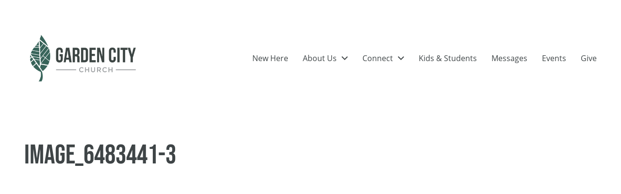

--- FILE ---
content_type: text/html; charset=UTF-8
request_url: https://gardencityakron.com/messages/whole-part-i-october-3-2021/image_6483441-3/
body_size: 8907
content:
<!DOCTYPE html>

<html class="no-js" lang="en-US">

	<head>

		<meta http-equiv="content-type" content="text/html" charset="UTF-8" />
		<meta name="viewport" content="width=device-width, initial-scale=1.0" >

		<link rel="profile" href="https://gmpg.org/xfn/11">

		<meta name='robots' content='index, follow, max-image-preview:large, max-snippet:-1, max-video-preview:-1' />
	<style>img:is([sizes="auto" i], [sizes^="auto," i]) { contain-intrinsic-size: 3000px 1500px }</style>
	
	<!-- This site is optimized with the Yoast SEO plugin v25.2 - https://yoast.com/wordpress/plugins/seo/ -->
	<title>image_6483441-3 | CCC HSQ</title>
	<link rel="canonical" href="https://gardencityakron.com/messages/whole-part-i-october-3-2021/image_6483441-3/" />
	<meta property="og:locale" content="en_US" />
	<meta property="og:type" content="article" />
	<meta property="og:title" content="image_6483441-3 | CCC HSQ" />
	<meta property="og:url" content="https://gardencityakron.com/messages/whole-part-i-october-3-2021/image_6483441-3/" />
	<meta property="og:site_name" content="Garden City Akron" />
	<meta property="article:publisher" content="https://www.facebook.com/gardencityakron/" />
	<meta property="og:image" content="https://gardencityakron.com/messages/whole-part-i-october-3-2021/image_6483441-3" />
	<meta property="og:image:width" content="1920" />
	<meta property="og:image:height" content="1080" />
	<meta property="og:image:type" content="image/jpeg" />
	<meta name="twitter:card" content="summary_large_image" />
	<script type="application/ld+json" class="yoast-schema-graph">{"@context":"https://schema.org","@graph":[{"@type":"WebPage","@id":"https://gardencityakron.com/messages/whole-part-i-october-3-2021/image_6483441-3/","url":"https://gardencityakron.com/messages/whole-part-i-october-3-2021/image_6483441-3/","name":"image_6483441-3 | CCC HSQ","isPartOf":{"@id":"https://gardencityakron.com/#website"},"primaryImageOfPage":{"@id":"https://gardencityakron.com/messages/whole-part-i-october-3-2021/image_6483441-3/#primaryimage"},"image":{"@id":"https://gardencityakron.com/messages/whole-part-i-october-3-2021/image_6483441-3/#primaryimage"},"thumbnailUrl":"https://gardencityakron.com/wp-content/uploads/2021/10/image_6483441-3.jpg","datePublished":"2021-10-03T13:50:16+00:00","breadcrumb":{"@id":"https://gardencityakron.com/messages/whole-part-i-october-3-2021/image_6483441-3/#breadcrumb"},"inLanguage":"en-US","potentialAction":[{"@type":"ReadAction","target":["https://gardencityakron.com/messages/whole-part-i-october-3-2021/image_6483441-3/"]}]},{"@type":"ImageObject","inLanguage":"en-US","@id":"https://gardencityakron.com/messages/whole-part-i-october-3-2021/image_6483441-3/#primaryimage","url":"https://gardencityakron.com/wp-content/uploads/2021/10/image_6483441-3.jpg","contentUrl":"https://gardencityakron.com/wp-content/uploads/2021/10/image_6483441-3.jpg","width":1920,"height":1080},{"@type":"BreadcrumbList","@id":"https://gardencityakron.com/messages/whole-part-i-october-3-2021/image_6483441-3/#breadcrumb","itemListElement":[{"@type":"ListItem","position":1,"name":"Home","item":"https://gardencityakron.com/"},{"@type":"ListItem","position":2,"name":"Whole, Part I (October 3, 2021)","item":"https://gardencityakron.com/messages/whole-part-i-october-3-2021/"},{"@type":"ListItem","position":3,"name":"image_6483441-3"}]},{"@type":"WebSite","@id":"https://gardencityakron.com/#website","url":"https://gardencityakron.com/","name":"Garden City Akron","description":"","publisher":{"@id":"https://gardencityakron.com/#organization"},"potentialAction":[{"@type":"SearchAction","target":{"@type":"EntryPoint","urlTemplate":"https://gardencityakron.com/?s={search_term_string}"},"query-input":{"@type":"PropertyValueSpecification","valueRequired":true,"valueName":"search_term_string"}}],"inLanguage":"en-US"},{"@type":"Organization","@id":"https://gardencityakron.com/#organization","name":"Garden City Akron","url":"https://gardencityakron.com/","logo":{"@type":"ImageObject","inLanguage":"en-US","@id":"https://gardencityakron.com/#/schema/logo/image/","url":"https://gardencityakron.com/wp-content/uploads/2020/01/GardenCityLogo_web.jpg","contentUrl":"https://gardencityakron.com/wp-content/uploads/2020/01/GardenCityLogo_web.jpg","width":378,"height":234,"caption":"Garden City Akron"},"image":{"@id":"https://gardencityakron.com/#/schema/logo/image/"},"sameAs":["https://www.facebook.com/gardencityakron/","https://www.instagram.com/gardencityakron/"]}]}</script>
	<!-- / Yoast SEO plugin. -->


<link rel='dns-prefetch' href='//cdn.jsdelivr.net' />
<link href='//hb.wpmucdn.com' rel='preconnect' />
<link rel="alternate" type="application/rss+xml" title="Garden City Akron &raquo; Feed" href="https://gardencityakron.com/feed/" />
<link rel="alternate" type="application/rss+xml" title="Garden City Akron &raquo; Comments Feed" href="https://gardencityakron.com/comments/feed/" />
<link rel="alternate" type="application/rss+xml" title="Garden City Akron &raquo; image_6483441-3 Comments Feed" href="https://gardencityakron.com/messages/whole-part-i-october-3-2021/image_6483441-3/feed/" />
<script type="text/javascript">
/* <![CDATA[ */
window._wpemojiSettings = {"baseUrl":"https:\/\/s.w.org\/images\/core\/emoji\/16.0.1\/72x72\/","ext":".png","svgUrl":"https:\/\/s.w.org\/images\/core\/emoji\/16.0.1\/svg\/","svgExt":".svg","source":{"concatemoji":"https:\/\/gardencityakron.com\/wp-includes\/js\/wp-emoji-release.min.js?ver=6.8.3"}};
/*! This file is auto-generated */
!function(s,n){var o,i,e;function c(e){try{var t={supportTests:e,timestamp:(new Date).valueOf()};sessionStorage.setItem(o,JSON.stringify(t))}catch(e){}}function p(e,t,n){e.clearRect(0,0,e.canvas.width,e.canvas.height),e.fillText(t,0,0);var t=new Uint32Array(e.getImageData(0,0,e.canvas.width,e.canvas.height).data),a=(e.clearRect(0,0,e.canvas.width,e.canvas.height),e.fillText(n,0,0),new Uint32Array(e.getImageData(0,0,e.canvas.width,e.canvas.height).data));return t.every(function(e,t){return e===a[t]})}function u(e,t){e.clearRect(0,0,e.canvas.width,e.canvas.height),e.fillText(t,0,0);for(var n=e.getImageData(16,16,1,1),a=0;a<n.data.length;a++)if(0!==n.data[a])return!1;return!0}function f(e,t,n,a){switch(t){case"flag":return n(e,"\ud83c\udff3\ufe0f\u200d\u26a7\ufe0f","\ud83c\udff3\ufe0f\u200b\u26a7\ufe0f")?!1:!n(e,"\ud83c\udde8\ud83c\uddf6","\ud83c\udde8\u200b\ud83c\uddf6")&&!n(e,"\ud83c\udff4\udb40\udc67\udb40\udc62\udb40\udc65\udb40\udc6e\udb40\udc67\udb40\udc7f","\ud83c\udff4\u200b\udb40\udc67\u200b\udb40\udc62\u200b\udb40\udc65\u200b\udb40\udc6e\u200b\udb40\udc67\u200b\udb40\udc7f");case"emoji":return!a(e,"\ud83e\udedf")}return!1}function g(e,t,n,a){var r="undefined"!=typeof WorkerGlobalScope&&self instanceof WorkerGlobalScope?new OffscreenCanvas(300,150):s.createElement("canvas"),o=r.getContext("2d",{willReadFrequently:!0}),i=(o.textBaseline="top",o.font="600 32px Arial",{});return e.forEach(function(e){i[e]=t(o,e,n,a)}),i}function t(e){var t=s.createElement("script");t.src=e,t.defer=!0,s.head.appendChild(t)}"undefined"!=typeof Promise&&(o="wpEmojiSettingsSupports",i=["flag","emoji"],n.supports={everything:!0,everythingExceptFlag:!0},e=new Promise(function(e){s.addEventListener("DOMContentLoaded",e,{once:!0})}),new Promise(function(t){var n=function(){try{var e=JSON.parse(sessionStorage.getItem(o));if("object"==typeof e&&"number"==typeof e.timestamp&&(new Date).valueOf()<e.timestamp+604800&&"object"==typeof e.supportTests)return e.supportTests}catch(e){}return null}();if(!n){if("undefined"!=typeof Worker&&"undefined"!=typeof OffscreenCanvas&&"undefined"!=typeof URL&&URL.createObjectURL&&"undefined"!=typeof Blob)try{var e="postMessage("+g.toString()+"("+[JSON.stringify(i),f.toString(),p.toString(),u.toString()].join(",")+"));",a=new Blob([e],{type:"text/javascript"}),r=new Worker(URL.createObjectURL(a),{name:"wpTestEmojiSupports"});return void(r.onmessage=function(e){c(n=e.data),r.terminate(),t(n)})}catch(e){}c(n=g(i,f,p,u))}t(n)}).then(function(e){for(var t in e)n.supports[t]=e[t],n.supports.everything=n.supports.everything&&n.supports[t],"flag"!==t&&(n.supports.everythingExceptFlag=n.supports.everythingExceptFlag&&n.supports[t]);n.supports.everythingExceptFlag=n.supports.everythingExceptFlag&&!n.supports.flag,n.DOMReady=!1,n.readyCallback=function(){n.DOMReady=!0}}).then(function(){return e}).then(function(){var e;n.supports.everything||(n.readyCallback(),(e=n.source||{}).concatemoji?t(e.concatemoji):e.wpemoji&&e.twemoji&&(t(e.twemoji),t(e.wpemoji)))}))}((window,document),window._wpemojiSettings);
/* ]]> */
</script>
<style id='wp-emoji-styles-inline-css' type='text/css'>

	img.wp-smiley, img.emoji {
		display: inline !important;
		border: none !important;
		box-shadow: none !important;
		height: 1em !important;
		width: 1em !important;
		margin: 0 0.07em !important;
		vertical-align: -0.1em !important;
		background: none !important;
		padding: 0 !important;
	}
</style>
<link rel='stylesheet' id='wp-block-library-css' href='https://gardencityakron.com/wp-includes/css/dist/block-library/style.min.css?ver=6.8.3' type='text/css' media='all' />
<style id='classic-theme-styles-inline-css' type='text/css'>
/*! This file is auto-generated */
.wp-block-button__link{color:#fff;background-color:#32373c;border-radius:9999px;box-shadow:none;text-decoration:none;padding:calc(.667em + 2px) calc(1.333em + 2px);font-size:1.125em}.wp-block-file__button{background:#32373c;color:#fff;text-decoration:none}
</style>
<style id='filebird-block-filebird-gallery-style-inline-css' type='text/css'>
ul.filebird-block-filebird-gallery{margin:auto!important;padding:0!important;width:100%}ul.filebird-block-filebird-gallery.layout-grid{display:grid;grid-gap:20px;align-items:stretch;grid-template-columns:repeat(var(--columns),1fr);justify-items:stretch}ul.filebird-block-filebird-gallery.layout-grid li img{border:1px solid #ccc;box-shadow:2px 2px 6px 0 rgba(0,0,0,.3);height:100%;max-width:100%;-o-object-fit:cover;object-fit:cover;width:100%}ul.filebird-block-filebird-gallery.layout-masonry{-moz-column-count:var(--columns);-moz-column-gap:var(--space);column-gap:var(--space);-moz-column-width:var(--min-width);columns:var(--min-width) var(--columns);display:block;overflow:auto}ul.filebird-block-filebird-gallery.layout-masonry li{margin-bottom:var(--space)}ul.filebird-block-filebird-gallery li{list-style:none}ul.filebird-block-filebird-gallery li figure{height:100%;margin:0;padding:0;position:relative;width:100%}ul.filebird-block-filebird-gallery li figure figcaption{background:linear-gradient(0deg,rgba(0,0,0,.7),rgba(0,0,0,.3) 70%,transparent);bottom:0;box-sizing:border-box;color:#fff;font-size:.8em;margin:0;max-height:100%;overflow:auto;padding:3em .77em .7em;position:absolute;text-align:center;width:100%;z-index:2}ul.filebird-block-filebird-gallery li figure figcaption a{color:inherit}

</style>
<style id='global-styles-inline-css' type='text/css'>
:root{--wp--preset--aspect-ratio--square: 1;--wp--preset--aspect-ratio--4-3: 4/3;--wp--preset--aspect-ratio--3-4: 3/4;--wp--preset--aspect-ratio--3-2: 3/2;--wp--preset--aspect-ratio--2-3: 2/3;--wp--preset--aspect-ratio--16-9: 16/9;--wp--preset--aspect-ratio--9-16: 9/16;--wp--preset--color--black: #000;--wp--preset--color--cyan-bluish-gray: #abb8c3;--wp--preset--color--white: #fff;--wp--preset--color--pale-pink: #f78da7;--wp--preset--color--vivid-red: #cf2e2e;--wp--preset--color--luminous-vivid-orange: #ff6900;--wp--preset--color--luminous-vivid-amber: #fcb900;--wp--preset--color--light-green-cyan: #7bdcb5;--wp--preset--color--vivid-green-cyan: #00d084;--wp--preset--color--pale-cyan-blue: #8ed1fc;--wp--preset--color--vivid-cyan-blue: #0693e3;--wp--preset--color--vivid-purple: #9b51e0;--wp--preset--color--gca-green: #446A5F;--wp--preset--color--gca-teal: #508795;--wp--preset--color--gca-mint: #92ACA9;--wp--preset--color--gca-sky: #ABC8D7;--wp--preset--color--gca-clay: #EBEBEB;--wp--preset--color--gca-grey: #9EA2AC;--wp--preset--color--gca-dark-grey: #3F4547;--wp--preset--gradient--vivid-cyan-blue-to-vivid-purple: linear-gradient(135deg,rgba(6,147,227,1) 0%,rgb(155,81,224) 100%);--wp--preset--gradient--light-green-cyan-to-vivid-green-cyan: linear-gradient(135deg,rgb(122,220,180) 0%,rgb(0,208,130) 100%);--wp--preset--gradient--luminous-vivid-amber-to-luminous-vivid-orange: linear-gradient(135deg,rgba(252,185,0,1) 0%,rgba(255,105,0,1) 100%);--wp--preset--gradient--luminous-vivid-orange-to-vivid-red: linear-gradient(135deg,rgba(255,105,0,1) 0%,rgb(207,46,46) 100%);--wp--preset--gradient--very-light-gray-to-cyan-bluish-gray: linear-gradient(135deg,rgb(238,238,238) 0%,rgb(169,184,195) 100%);--wp--preset--gradient--cool-to-warm-spectrum: linear-gradient(135deg,rgb(74,234,220) 0%,rgb(151,120,209) 20%,rgb(207,42,186) 40%,rgb(238,44,130) 60%,rgb(251,105,98) 80%,rgb(254,248,76) 100%);--wp--preset--gradient--blush-light-purple: linear-gradient(135deg,rgb(255,206,236) 0%,rgb(152,150,240) 100%);--wp--preset--gradient--blush-bordeaux: linear-gradient(135deg,rgb(254,205,165) 0%,rgb(254,45,45) 50%,rgb(107,0,62) 100%);--wp--preset--gradient--luminous-dusk: linear-gradient(135deg,rgb(255,203,112) 0%,rgb(199,81,192) 50%,rgb(65,88,208) 100%);--wp--preset--gradient--pale-ocean: linear-gradient(135deg,rgb(255,245,203) 0%,rgb(182,227,212) 50%,rgb(51,167,181) 100%);--wp--preset--gradient--electric-grass: linear-gradient(135deg,rgb(202,248,128) 0%,rgb(113,206,126) 100%);--wp--preset--gradient--midnight: linear-gradient(135deg,rgb(2,3,129) 0%,rgb(40,116,252) 100%);--wp--preset--font-size--small: 13px;--wp--preset--font-size--medium: 20px;--wp--preset--font-size--large: 36px;--wp--preset--font-size--x-large: 42px;--wp--preset--spacing--20: 0.44rem;--wp--preset--spacing--30: 0.67rem;--wp--preset--spacing--40: 1rem;--wp--preset--spacing--50: 1.5rem;--wp--preset--spacing--60: 2.25rem;--wp--preset--spacing--70: 3.38rem;--wp--preset--spacing--80: 5.06rem;--wp--preset--shadow--natural: 6px 6px 9px rgba(0, 0, 0, 0.2);--wp--preset--shadow--deep: 12px 12px 50px rgba(0, 0, 0, 0.4);--wp--preset--shadow--sharp: 6px 6px 0px rgba(0, 0, 0, 0.2);--wp--preset--shadow--outlined: 6px 6px 0px -3px rgba(255, 255, 255, 1), 6px 6px rgba(0, 0, 0, 1);--wp--preset--shadow--crisp: 6px 6px 0px rgba(0, 0, 0, 1);}:where(.is-layout-flex){gap: 0.5em;}:where(.is-layout-grid){gap: 0.5em;}body .is-layout-flex{display: flex;}.is-layout-flex{flex-wrap: wrap;align-items: center;}.is-layout-flex > :is(*, div){margin: 0;}body .is-layout-grid{display: grid;}.is-layout-grid > :is(*, div){margin: 0;}:where(.wp-block-columns.is-layout-flex){gap: 2em;}:where(.wp-block-columns.is-layout-grid){gap: 2em;}:where(.wp-block-post-template.is-layout-flex){gap: 1.25em;}:where(.wp-block-post-template.is-layout-grid){gap: 1.25em;}.has-black-color{color: var(--wp--preset--color--black) !important;}.has-cyan-bluish-gray-color{color: var(--wp--preset--color--cyan-bluish-gray) !important;}.has-white-color{color: var(--wp--preset--color--white) !important;}.has-pale-pink-color{color: var(--wp--preset--color--pale-pink) !important;}.has-vivid-red-color{color: var(--wp--preset--color--vivid-red) !important;}.has-luminous-vivid-orange-color{color: var(--wp--preset--color--luminous-vivid-orange) !important;}.has-luminous-vivid-amber-color{color: var(--wp--preset--color--luminous-vivid-amber) !important;}.has-light-green-cyan-color{color: var(--wp--preset--color--light-green-cyan) !important;}.has-vivid-green-cyan-color{color: var(--wp--preset--color--vivid-green-cyan) !important;}.has-pale-cyan-blue-color{color: var(--wp--preset--color--pale-cyan-blue) !important;}.has-vivid-cyan-blue-color{color: var(--wp--preset--color--vivid-cyan-blue) !important;}.has-vivid-purple-color{color: var(--wp--preset--color--vivid-purple) !important;}.has-black-background-color{background-color: var(--wp--preset--color--black) !important;}.has-cyan-bluish-gray-background-color{background-color: var(--wp--preset--color--cyan-bluish-gray) !important;}.has-white-background-color{background-color: var(--wp--preset--color--white) !important;}.has-pale-pink-background-color{background-color: var(--wp--preset--color--pale-pink) !important;}.has-vivid-red-background-color{background-color: var(--wp--preset--color--vivid-red) !important;}.has-luminous-vivid-orange-background-color{background-color: var(--wp--preset--color--luminous-vivid-orange) !important;}.has-luminous-vivid-amber-background-color{background-color: var(--wp--preset--color--luminous-vivid-amber) !important;}.has-light-green-cyan-background-color{background-color: var(--wp--preset--color--light-green-cyan) !important;}.has-vivid-green-cyan-background-color{background-color: var(--wp--preset--color--vivid-green-cyan) !important;}.has-pale-cyan-blue-background-color{background-color: var(--wp--preset--color--pale-cyan-blue) !important;}.has-vivid-cyan-blue-background-color{background-color: var(--wp--preset--color--vivid-cyan-blue) !important;}.has-vivid-purple-background-color{background-color: var(--wp--preset--color--vivid-purple) !important;}.has-black-border-color{border-color: var(--wp--preset--color--black) !important;}.has-cyan-bluish-gray-border-color{border-color: var(--wp--preset--color--cyan-bluish-gray) !important;}.has-white-border-color{border-color: var(--wp--preset--color--white) !important;}.has-pale-pink-border-color{border-color: var(--wp--preset--color--pale-pink) !important;}.has-vivid-red-border-color{border-color: var(--wp--preset--color--vivid-red) !important;}.has-luminous-vivid-orange-border-color{border-color: var(--wp--preset--color--luminous-vivid-orange) !important;}.has-luminous-vivid-amber-border-color{border-color: var(--wp--preset--color--luminous-vivid-amber) !important;}.has-light-green-cyan-border-color{border-color: var(--wp--preset--color--light-green-cyan) !important;}.has-vivid-green-cyan-border-color{border-color: var(--wp--preset--color--vivid-green-cyan) !important;}.has-pale-cyan-blue-border-color{border-color: var(--wp--preset--color--pale-cyan-blue) !important;}.has-vivid-cyan-blue-border-color{border-color: var(--wp--preset--color--vivid-cyan-blue) !important;}.has-vivid-purple-border-color{border-color: var(--wp--preset--color--vivid-purple) !important;}.has-vivid-cyan-blue-to-vivid-purple-gradient-background{background: var(--wp--preset--gradient--vivid-cyan-blue-to-vivid-purple) !important;}.has-light-green-cyan-to-vivid-green-cyan-gradient-background{background: var(--wp--preset--gradient--light-green-cyan-to-vivid-green-cyan) !important;}.has-luminous-vivid-amber-to-luminous-vivid-orange-gradient-background{background: var(--wp--preset--gradient--luminous-vivid-amber-to-luminous-vivid-orange) !important;}.has-luminous-vivid-orange-to-vivid-red-gradient-background{background: var(--wp--preset--gradient--luminous-vivid-orange-to-vivid-red) !important;}.has-very-light-gray-to-cyan-bluish-gray-gradient-background{background: var(--wp--preset--gradient--very-light-gray-to-cyan-bluish-gray) !important;}.has-cool-to-warm-spectrum-gradient-background{background: var(--wp--preset--gradient--cool-to-warm-spectrum) !important;}.has-blush-light-purple-gradient-background{background: var(--wp--preset--gradient--blush-light-purple) !important;}.has-blush-bordeaux-gradient-background{background: var(--wp--preset--gradient--blush-bordeaux) !important;}.has-luminous-dusk-gradient-background{background: var(--wp--preset--gradient--luminous-dusk) !important;}.has-pale-ocean-gradient-background{background: var(--wp--preset--gradient--pale-ocean) !important;}.has-electric-grass-gradient-background{background: var(--wp--preset--gradient--electric-grass) !important;}.has-midnight-gradient-background{background: var(--wp--preset--gradient--midnight) !important;}.has-small-font-size{font-size: var(--wp--preset--font-size--small) !important;}.has-medium-font-size{font-size: var(--wp--preset--font-size--medium) !important;}.has-large-font-size{font-size: var(--wp--preset--font-size--large) !important;}.has-x-large-font-size{font-size: var(--wp--preset--font-size--x-large) !important;}
:where(.wp-block-post-template.is-layout-flex){gap: 1.25em;}:where(.wp-block-post-template.is-layout-grid){gap: 1.25em;}
:where(.wp-block-columns.is-layout-flex){gap: 2em;}:where(.wp-block-columns.is-layout-grid){gap: 2em;}
:root :where(.wp-block-pullquote){font-size: 1.5em;line-height: 1.6;}
</style>
<link rel='stylesheet' id='chaplin-style-css' href='https://gardencityakron.com/wp-content/themes/chaplin/style.css?ver=6.8.3' type='text/css' media='all' />
<style id='chaplin-style-inline-css' type='text/css'>
:root{--headings-weight:400}h1,h2,h3,h4,h5,h6,.faux-heading,.fw-headings{font-weight:400}
</style>
<link rel='stylesheet' id='flexbox-grid-css' href='https://gardencityakron.com/wp-content/themes/gcakron/css/tkd-flexboxgrid.css?ver=6.8.3' type='text/css' media='all' />
<link rel='stylesheet' id='fontawesome-css' href='https://gardencityakron.com/wp-content/themes/gcakron/css/fontawesome/all.min.css?ver=6.8.3' type='text/css' media='all' />
<link rel='stylesheet' id='slick-css-css' href='https://gardencityakron.com/wp-content/themes/gcakron/js/slick/slick.css?ver=1.8.1' type='text/css' media='all' />
<link rel='stylesheet' id='gcakron-style-css' href='https://gardencityakron.com/wp-content/themes/gcakron/style.css?ver=0.1.2' type='text/css' media='all' />
<link rel='stylesheet' id='chaplin-print-styles-css' href='https://gardencityakron.com/wp-content/themes/chaplin/assets/css/print.css?ver=2.6.8' type='text/css' media='print' />
<script type="text/javascript" src="https://gardencityakron.com/wp-includes/js/jquery/jquery.min.js?ver=3.7.1" id="jquery-core-js"></script>
<script type="text/javascript" src="https://gardencityakron.com/wp-includes/js/jquery/jquery-migrate.min.js?ver=3.4.1" id="jquery-migrate-js"></script>
<script type="text/javascript" src="https://gardencityakron.com/wp-content/themes/gcakron/js/slick/slick.min.js?ver=1.8.1" id="slick-js-js"></script>
<script type="text/javascript" src="https://gardencityakron.com/wp-content/themes/gcakron/js/micromodal.min.js?ver=0.4.2" id="modal-js-js"></script>
<script type="text/javascript" src="https://gardencityakron.com/wp-content/themes/gcakron/js/site.js?ver=1.0.1" id="site-js-js"></script>
<script type="text/javascript" src="https://gardencityakron.com/wp-includes/js/imagesloaded.min.js?ver=5.0.0" id="imagesloaded-js"></script>
<script type="text/javascript" src="https://gardencityakron.com/wp-content/themes/chaplin/assets/js/modernizr-touchevents.min.js?ver=3.6.0" id="chaplin-modernizr-js"></script>
<script type="text/javascript" id="chaplin-construct-js-extra">
/* <![CDATA[ */
var chaplin_ajax_load_more = {"ajaxurl":"https:\/\/gardencityakron.com\/wp-admin\/admin-ajax.php"};
/* ]]> */
</script>
<script type="text/javascript" src="https://gardencityakron.com/wp-content/themes/chaplin/assets/js/construct.js?ver=2.6.8" id="chaplin-construct-js"></script>
<link rel="https://api.w.org/" href="https://gardencityakron.com/wp-json/" /><link rel="alternate" title="JSON" type="application/json" href="https://gardencityakron.com/wp-json/wp/v2/media/13054" /><link rel="EditURI" type="application/rsd+xml" title="RSD" href="https://gardencityakron.com/xmlrpc.php?rsd" />
<meta name="generator" content="WordPress 6.8.3" />
<meta name="generator" content="Seriously Simple Podcasting 3.10.3" />
<link rel='shortlink' href='https://gardencityakron.com/?p=13054' />
<link rel="alternate" title="oEmbed (JSON)" type="application/json+oembed" href="https://gardencityakron.com/wp-json/oembed/1.0/embed?url=https%3A%2F%2Fgardencityakron.com%2Fmessages%2Fwhole-part-i-october-3-2021%2Fimage_6483441-3%2F" />
<link rel="alternate" title="oEmbed (XML)" type="text/xml+oembed" href="https://gardencityakron.com/wp-json/oembed/1.0/embed?url=https%3A%2F%2Fgardencityakron.com%2Fmessages%2Fwhole-part-i-october-3-2021%2Fimage_6483441-3%2F&#038;format=xml" />

<link rel="alternate" type="application/rss+xml" title="Podcast RSS feed" href="https://gardencityakron.com/feed/podcast" />

		<script>document.documentElement.className = document.documentElement.className.replace( 'no-js', 'js' );</script>
		<style type="text/css">.broken_link, a.broken_link {
	text-decoration: line-through;
}</style><link rel="icon" href="https://gardencityakron.com/wp-content/uploads/2020/02/cropped-GClogo_mark_color_web1-32x32.png" sizes="32x32" />
<link rel="icon" href="https://gardencityakron.com/wp-content/uploads/2020/02/cropped-GClogo_mark_color_web1-192x192.png" sizes="192x192" />
<link rel="apple-touch-icon" href="https://gardencityakron.com/wp-content/uploads/2020/02/cropped-GClogo_mark_color_web1-180x180.png" />
<meta name="msapplication-TileImage" content="https://gardencityakron.com/wp-content/uploads/2020/02/cropped-GClogo_mark_color_web1-270x270.png" />

	</head>

	<body data-rsssl=1 class="attachment wp-singular attachment-template-default single single-attachment postid-13054 attachmentid-13054 attachment-jpeg wp-custom-logo wp-theme-chaplin wp-child-theme-gcakron pagination-type-button has-sticky-header disable-search-modal disable-menu-modal-on-desktop has-overlay-logo missing-post-thumbnail has-no-pagination showing-comments">

		
		<a class="skip-link faux-button" href="#site-content">Skip to the content</a>

		
			<header id="site-header">

				<div class="header-inner stick-me">

					<div class="section-inner">

						<div class="header-titles">

															<div class="site-logo faux-heading">
		<a href="https://gardencityakron.com/" rel="home" class="custom-logo-link custom-logo">
			<img src="https://gardencityakron.com/wp-content/uploads/2020/02/GardenCityLogo_color_web1.png" width="1576" height="976"  />
		</a>

		<span class="screen-reader-text">Garden City Akron</span></div>
							
							
						</div><!-- .header-titles -->

						<div class="header-navigation-wrapper">

							<div class="main-menu-alt-container hide-js">

								<ul class="main-menu-alt dropdown-menu reset-list-style">
									<li id="menu-item-12237" class="menu-item menu-item-type-post_type menu-item-object-page menu-item-12237"><a href="https://gardencityakron.com/new-here/">New Here</a></li>
<li id="menu-item-12239" class="menu-item menu-item-type-custom menu-item-object-custom menu-item-has-children menu-item-12239"><div class="link-icon-wrapper fill-children-current-color"><a>About Us</a><svg class="svg-icon" aria-hidden="true" role="img" focusable="false" xmlns="http://www.w3.org/2000/svg" width="20" height="12" viewBox="0 0 20 12"><polygon fill="" fill-rule="evenodd" points="1319.899 365.778 1327.678 358 1329.799 360.121 1319.899 370.021 1310 360.121 1312.121 358" transform="translate(-1310 -358)" /></svg></div>
<ul class="sub-menu">
	<li id="menu-item-12234" class="menu-item menu-item-type-post_type menu-item-object-page menu-item-12234"><a href="https://gardencityakron.com/about/who-we-are/">Who We Are</a></li>
	<li id="menu-item-12660" class="menu-item menu-item-type-post_type menu-item-object-page menu-item-12660"><a href="https://gardencityakron.com/flourish/">How We Grow</a></li>
	<li id="menu-item-12233" class="menu-item menu-item-type-post_type menu-item-object-page menu-item-12233"><a href="https://gardencityakron.com/about/beliefs/">Beliefs</a></li>
	<li id="menu-item-12241" class="menu-item menu-item-type-custom menu-item-object-custom menu-item-12241"><a href="/about-us/staff">Staff &#038; Elders</a></li>
	<li id="menu-item-13538" class="menu-item menu-item-type-post_type menu-item-object-page menu-item-13538"><a href="https://gardencityakron.com/jobs-at-garden-city/">Jobs at Garden City</a></li>
</ul>
</li>
<li id="menu-item-12240" class="menu-item menu-item-type-custom menu-item-object-custom menu-item-has-children menu-item-12240"><div class="link-icon-wrapper fill-children-current-color"><a>Connect</a><svg class="svg-icon" aria-hidden="true" role="img" focusable="false" xmlns="http://www.w3.org/2000/svg" width="20" height="12" viewBox="0 0 20 12"><polygon fill="" fill-rule="evenodd" points="1319.899 365.778 1327.678 358 1329.799 360.121 1319.899 370.021 1310 360.121 1312.121 358" transform="translate(-1310 -358)" /></svg></div>
<ul class="sub-menu">
	<li id="menu-item-12238" class="menu-item menu-item-type-post_type menu-item-object-page menu-item-12238"><a href="https://gardencityakron.com/serve/">Serve</a></li>
	<li id="menu-item-11851" class="menu-item menu-item-type-custom menu-item-object-custom menu-item-11851"><a target="_blank" href="https://gardencityakron.churchcenter.com/groups/">Groups</a></li>
</ul>
</li>
<li id="menu-item-12236" class="menu-item menu-item-type-post_type menu-item-object-page menu-item-12236"><a href="https://gardencityakron.com/kids-students/">Kids &#038; Students</a></li>
<li id="menu-item-12242" class="menu-item menu-item-type-custom menu-item-object-custom menu-item-12242"><a href="/messages">Messages</a></li>
<li id="menu-item-417" class="menu-item menu-item-type-custom menu-item-object-custom menu-item-417"><a target="_blank" href="https://gardencityakron.churchcenter.com/calendar">Events</a></li>
<li id="menu-item-11847" class="menu-item menu-item-type-custom menu-item-object-custom menu-item-11847"><a target="_blank" href="https://gardencityakron.churchcenter.com/giving">Give</a></li>
								</ul><!-- .main-menu-alt -->

							</div><!-- .main-menu-alt-container -->

							<div class="header-toggles hide-no-js">

								
								<a href="#" class="toggle nav-toggle" data-toggle-target=".menu-modal" data-toggle-screen-lock="true" data-toggle-body-class="showing-menu-modal" aria-pressed="false" data-set-focus=".menu-modal">
									<div class="toggle-text">
										Menu									</div>
									<div class="bars">
										<div class="bar"></div>
										<div class="bar"></div>
										<div class="bar"></div>
									</div><!-- .bars -->
								</a><!-- .nav-toggle -->

							</div><!-- .header-toggles -->

						</div><!-- .header-navigation-wrapper -->

					</div><!-- .section-inner -->

				</div><!-- .header-inner -->

				
			</header><!-- #site-header -->

			<div class="menu-modal cover-modal" data-modal-target-string=".menu-modal" aria-expanded="false">

	<div class="menu-modal-inner modal-inner bg-body-background">

		<div class="menu-wrapper section-inner">

			<div class="menu-top">

				<div class="menu-modal-toggles header-toggles">

					<a href="#" class="toggle nav-toggle nav-untoggle" data-toggle-target=".menu-modal" data-toggle-screen-lock="true" data-toggle-body-class="showing-menu-modal" aria-pressed="false" data-set-focus="#site-header .nav-toggle" role="button"> 
						<div class="toggle-text">
							Close						</div>
						<div class="bars">
							<div class="bar"></div>
							<div class="bar"></div>
							<div class="bar"></div>
						</div><!-- .bars -->
					</a><!-- .nav-toggle -->

				</div><!-- .menu-modal-toggles -->

				
				<ul class="main-menu reset-list-style">
					<li class="menu-item menu-item-type-post_type menu-item-object-page menu-item-12237"><div class="ancestor-wrapper"><a href="https://gardencityakron.com/new-here/">New Here</a></div><!-- .ancestor-wrapper --></li>
<li class="menu-item menu-item-type-custom menu-item-object-custom menu-item-has-children menu-item-12239"><div class="ancestor-wrapper"><a>About Us</a><div class="sub-menu-toggle-wrapper"><a href="#" class="toggle sub-menu-toggle border-color-border fill-children-current-color" data-toggle-target=".menu-modal .menu-item-12239 &gt; .sub-menu" data-toggle-type="slidetoggle" data-toggle-duration="250"><span class="screen-reader-text">Show sub menu</span><svg class="svg-icon" aria-hidden="true" role="img" focusable="false" xmlns="http://www.w3.org/2000/svg" width="20" height="12" viewBox="0 0 20 12"><polygon fill="" fill-rule="evenodd" points="1319.899 365.778 1327.678 358 1329.799 360.121 1319.899 370.021 1310 360.121 1312.121 358" transform="translate(-1310 -358)" /></svg></a></div></div><!-- .ancestor-wrapper -->
<ul class="sub-menu">
	<li class="menu-item menu-item-type-post_type menu-item-object-page menu-item-12234"><div class="ancestor-wrapper"><a href="https://gardencityakron.com/about/who-we-are/">Who We Are</a></div><!-- .ancestor-wrapper --></li>
	<li class="menu-item menu-item-type-post_type menu-item-object-page menu-item-12660"><div class="ancestor-wrapper"><a href="https://gardencityakron.com/flourish/">How We Grow</a></div><!-- .ancestor-wrapper --></li>
	<li class="menu-item menu-item-type-post_type menu-item-object-page menu-item-12233"><div class="ancestor-wrapper"><a href="https://gardencityakron.com/about/beliefs/">Beliefs</a></div><!-- .ancestor-wrapper --></li>
	<li class="menu-item menu-item-type-custom menu-item-object-custom menu-item-12241"><div class="ancestor-wrapper"><a href="/about-us/staff">Staff &#038; Elders</a></div><!-- .ancestor-wrapper --></li>
	<li class="menu-item menu-item-type-post_type menu-item-object-page menu-item-13538"><div class="ancestor-wrapper"><a href="https://gardencityakron.com/jobs-at-garden-city/">Jobs at Garden City</a></div><!-- .ancestor-wrapper --></li>
</ul>
</li>
<li class="menu-item menu-item-type-custom menu-item-object-custom menu-item-has-children menu-item-12240"><div class="ancestor-wrapper"><a>Connect</a><div class="sub-menu-toggle-wrapper"><a href="#" class="toggle sub-menu-toggle border-color-border fill-children-current-color" data-toggle-target=".menu-modal .menu-item-12240 &gt; .sub-menu" data-toggle-type="slidetoggle" data-toggle-duration="250"><span class="screen-reader-text">Show sub menu</span><svg class="svg-icon" aria-hidden="true" role="img" focusable="false" xmlns="http://www.w3.org/2000/svg" width="20" height="12" viewBox="0 0 20 12"><polygon fill="" fill-rule="evenodd" points="1319.899 365.778 1327.678 358 1329.799 360.121 1319.899 370.021 1310 360.121 1312.121 358" transform="translate(-1310 -358)" /></svg></a></div></div><!-- .ancestor-wrapper -->
<ul class="sub-menu">
	<li class="menu-item menu-item-type-post_type menu-item-object-page menu-item-12238"><div class="ancestor-wrapper"><a href="https://gardencityakron.com/serve/">Serve</a></div><!-- .ancestor-wrapper --></li>
	<li class="menu-item menu-item-type-custom menu-item-object-custom menu-item-11851"><div class="ancestor-wrapper"><a target="_blank" href="https://gardencityakron.churchcenter.com/groups/">Groups</a></div><!-- .ancestor-wrapper --></li>
</ul>
</li>
<li class="menu-item menu-item-type-post_type menu-item-object-page menu-item-12236"><div class="ancestor-wrapper"><a href="https://gardencityakron.com/kids-students/">Kids &#038; Students</a></div><!-- .ancestor-wrapper --></li>
<li class="menu-item menu-item-type-custom menu-item-object-custom menu-item-12242"><div class="ancestor-wrapper"><a href="/messages">Messages</a></div><!-- .ancestor-wrapper --></li>
<li class="menu-item menu-item-type-custom menu-item-object-custom menu-item-417"><div class="ancestor-wrapper"><a target="_blank" href="https://gardencityakron.churchcenter.com/calendar">Events</a></div><!-- .ancestor-wrapper --></li>
<li class="menu-item menu-item-type-custom menu-item-object-custom menu-item-11847"><div class="ancestor-wrapper"><a target="_blank" href="https://gardencityakron.churchcenter.com/giving">Give</a></div><!-- .ancestor-wrapper --></li>
				</ul><!-- .main-menu -->

				
			</div><!-- .menu-top -->

			<div class="menu-bottom">

				
				<p class="menu-copyright">&copy; 2026 <a href="https://gardencityakron.com">Garden City Akron</a></p>

				
			</div><!-- .menu-bottom -->

		</div><!-- .menu-wrapper -->

	</div><!-- .menu-modal-inner -->

</div><!-- .menu-modal -->
		
<main id="site-content">

	<article class="section-inner post-13054 attachment type-attachment status-inherit hentry" id="post-13054">

	<header class="entry-header">

	<h1 class="entry-title">image_6483441-3</h1>
</header><!-- .entry-header -->

			<figure class="featured-media">

				<img src="https://gardencityakron.com/wp-content/themes/chaplin/assets/images/default-fallback-image.png" class="fallback-featured-image" />
			</figure><!-- .featured-media -->

		
	
	<div class="post-inner" id="post-inner">

		<div class="entry-content">

			<p class="attachment"><a href='https://gardencityakron.com/wp-content/uploads/2021/10/image_6483441-3.jpg'><img fetchpriority="high" decoding="async" width="300" height="169" src="https://gardencityakron.com/wp-content/uploads/2021/10/image_6483441-3-300x169.jpg" class="attachment-medium size-medium" alt="" srcset="https://gardencityakron.com/wp-content/uploads/2021/10/image_6483441-3-300x169.jpg 300w, https://gardencityakron.com/wp-content/uploads/2021/10/image_6483441-3-1024x576.jpg 1024w, https://gardencityakron.com/wp-content/uploads/2021/10/image_6483441-3-150x84.jpg 150w, https://gardencityakron.com/wp-content/uploads/2021/10/image_6483441-3-768x432.jpg 768w, https://gardencityakron.com/wp-content/uploads/2021/10/image_6483441-3-1536x864.jpg 1536w, https://gardencityakron.com/wp-content/uploads/2021/10/image_6483441-3-540x304.jpg 540w, https://gardencityakron.com/wp-content/uploads/2021/10/image_6483441-3-1080x608.jpg 1080w, https://gardencityakron.com/wp-content/uploads/2021/10/image_6483441-3.jpg 1920w" sizes="(max-width: 300px) 100vw, 300px" /></a></p>

		</div><!-- .entry-content -->

		
	<nav class="navigation post-navigation" aria-label="Posts">
		<h2 class="screen-reader-text">Post navigation</h2>
		<div class="nav-links"><div class="nav-previous"><a href="https://gardencityakron.com/messages/whole-part-i-october-3-2021/" rel="prev"><span class="arrow" aria-hidden="true">&larr;</span><span class="screen-reader-text">Previous post:</span><span class="post-title">Whole, Part I (October 3, 2021)</span></a></div></div>
	</nav>
	</div><!-- .post-inner -->

</article><!-- .post -->

</main><!-- #site-content -->


    <footer id="site-footer" role="contentinfo">

        
            <div class="footer-widgets-outer-wrapper border-color-border section-inner">
            
                <div class="footer-widgets-wrapper grid tlcols-3">

                                            <div class="footer-widgets column-one grid-item">
                            <div class="widget widget_nav_menu"><div class="widget-content"><h2 class="widget-title subheading heading-size-3">Quick Links</h2><div class="menu-quick-links-container"><ul id="menu-quick-links" class="menu"><li id="menu-item-12243" class="menu-item menu-item-type-post_type menu-item-object-page menu-item-12243"><a href="https://gardencityakron.com/new-here/">New Here</a></li>
<li id="menu-item-12244" class="menu-item menu-item-type-custom menu-item-object-custom menu-item-12244"><a href="/messages">Messages</a></li>
<li id="menu-item-12245" class="menu-item menu-item-type-custom menu-item-object-custom menu-item-12245"><a href="https://gardencityakron.churchcenter.com/registrations/events">Events</a></li>
<li id="menu-item-12246" class="menu-item menu-item-type-custom menu-item-object-custom menu-item-12246"><a href="https://gardencityakron.churchcenter.com/giving">Give</a></li>
</ul></div></div></div>                        </div>
                    
                                            <div class="footer-widgets column-two grid-item">
                            <div class="widget_text widget widget_custom_html"><div class="widget_text widget-content"><h2 class="widget-title subheading heading-size-3">Contact Us</h2><div class="textwidget custom-html-widget"><h5 style="margin-top: 0">
	Email Us
</h5>
<p>
	<a href="mailto:info@gardencityakron.com">info@gardencityakron.com</a>
</p>
<h5>
	Find Us
</h5>
<p>
	350 S Portage Path<br>
	Akron, OH 44320
</p>
<h5>
	Join Us
</h5>
<p>
	Sundays at 9 & 10:40 AM<br>
</p>
</div></div></div>                        </div>
                    
                                            <div class="footer-widgets column-three grid-item">
                            <div class="widget widget_nav_menu"><div class="widget-content"><h2 class="widget-title subheading heading-size-3">Social</h2><div class="menu-social-container"><ul id="menu-social" class="menu"><li id="menu-item-12247" class="fab fa-facebook-square menu-item menu-item-type-custom menu-item-object-custom menu-item-12247"><a href="https://www.facebook.com/gardencityakron/">Facebook</a></li>
<li id="menu-item-12248" class="fab fa-instagram menu-item menu-item-type-custom menu-item-object-custom menu-item-12248"><a href="https://www.instagram.com/gardencityakron/">Instagram</a></li>
</ul></div></div></div>                        </div>
                    
                </div><!-- .footer-widgets-wrapper -->
                
            </div><!-- .footer-widgets-outer-wrapper -->

        
        <div class="footer-inner section-inner">

            
            <div class="footer-credits">

                <p class="footer-copyright">&copy; 2026 <a href="https://gardencityakron.com" rel="home">Garden City Akron</a></p>

            </div><!-- .footer-credits -->

        </div><!-- .footer-bottom -->

    </footer><!-- #site-footer -->

    <script type="speculationrules">
{"prefetch":[{"source":"document","where":{"and":[{"href_matches":"\/*"},{"not":{"href_matches":["\/wp-*.php","\/wp-admin\/*","\/wp-content\/uploads\/*","\/wp-content\/*","\/wp-content\/plugins\/*","\/wp-content\/themes\/gcakron\/*","\/wp-content\/themes\/chaplin\/*","\/*\\?(.+)"]}},{"not":{"selector_matches":"a[rel~=\"nofollow\"]"}},{"not":{"selector_matches":".no-prefetch, .no-prefetch a"}}]},"eagerness":"conservative"}]}
</script>

			<script type="text/javascript">
				var _paq = _paq || [];
					_paq.push(['setCustomDimension', 1, '{"ID":10015,"name":"media","avatar":"df5c4d1fbea03c37007edc9f4452b45a"}']);
				_paq.push(['trackPageView']);
								(function () {
					var u = "https://analytics1.wpmudev.com/";
					_paq.push(['setTrackerUrl', u + 'track/']);
					_paq.push(['setSiteId', '13011']);
					var d   = document, g = d.createElement('script'), s = d.getElementsByTagName('script')[0];
					g.type  = 'text/javascript';
					g.async = true;
					g.defer = true;
					g.src   = 'https://analytics.wpmucdn.com/matomo.js';
					s.parentNode.insertBefore(g, s);
				})();
			</script>
			<link rel='stylesheet' id='tkd-gutenberg-css-css' href='https://gardencityakron.com/wp-content/plugins/tkd-core/blocks/tkd-gutenberg-styles.css?ver=1' type='text/css' media='all' />
<script type="text/javascript" id="wp_slimstat-js-extra">
/* <![CDATA[ */
var SlimStatParams = {"ajaxurl":"https:\/\/gardencityakron.com\/wp-admin\/admin-ajax.php","baseurl":"\/","dnt":"noslimstat,ab-item","ci":"YTozOntzOjEyOiJjb250ZW50X3R5cGUiO3M6MTQ6ImNwdDphdHRhY2htZW50IjtzOjEwOiJjb250ZW50X2lkIjtpOjEzMDU0O3M6NjoiYXV0aG9yIjtzOjU6Im1lZGlhIjt9.15bb945ca1dcab63b8790a5f1810a6da"};
/* ]]> */
</script>
<script defer type="text/javascript" src="https://cdn.jsdelivr.net/wp/wp-slimstat/tags/5.2.13/wp-slimstat.min.js" id="wp_slimstat-js"></script>

</body>
</html>


--- FILE ---
content_type: text/html; charset=UTF-8
request_url: https://gardencityakron.com/wp-admin/admin-ajax.php
body_size: -15
content:
197916.c42743f30110ce0bb1f1c485dfa24ab3

--- FILE ---
content_type: text/css
request_url: https://gardencityakron.com/wp-content/themes/gcakron/style.css?ver=0.1.2
body_size: 3799
content:
/*
 Theme Name:   Garden City Akron
 Theme URI:    
 Description:  Garden City Akron theme
 Author:       Tyler Kenepp
 Author URI:   http://tanyoon.com
 Template:     chaplin
 Version:      0.1.2
 License:      GNU General Public License v2 or later
 License URI:  http://www.gnu.org/licenses/gpl-2.0.html
 Tags:         
 Text Domain:  gcakron
*/
@font-face {
  font-family: 'Bebas Neue';
  font-style: normal;
  font-weight: 400;
  font-display: swap;
  src: local('Bebas Neue Regular'), local('BebasNeue-Regular'), url(https://fonts.gstatic.com/s/bebasneue/v1/JTUSjIg69CK48gW7PXoo9Wlhzg.ttf) format('truetype');
}
@font-face {
  font-family: 'Open Sans';
  font-style: italic;
  font-weight: 300;
  font-display: swap;
  src: local('Open Sans Light Italic'), local('OpenSans-LightItalic'), url(https://fonts.gstatic.com/s/opensans/v17/memnYaGs126MiZpBA-UFUKWyV9hrIqY.ttf) format('truetype');
}
@font-face {
  font-family: 'Open Sans';
  font-style: italic;
  font-weight: 400;
  font-display: swap;
  src: local('Open Sans Italic'), local('OpenSans-Italic'), url(https://fonts.gstatic.com/s/opensans/v17/mem6YaGs126MiZpBA-UFUK0Zdcg.ttf) format('truetype');
}
@font-face {
  font-family: 'Open Sans';
  font-style: italic;
  font-weight: 700;
  font-display: swap;
  src: local('Open Sans Bold Italic'), local('OpenSans-BoldItalic'), url(https://fonts.gstatic.com/s/opensans/v17/memnYaGs126MiZpBA-UFUKWiUNhrIqY.ttf) format('truetype');
}
@font-face {
  font-family: 'Open Sans';
  font-style: normal;
  font-weight: 300;
  font-display: swap;
  src: local('Open Sans Light'), local('OpenSans-Light'), url(https://fonts.gstatic.com/s/opensans/v17/mem5YaGs126MiZpBA-UN_r8OUuhs.ttf) format('truetype');
}
@font-face {
  font-family: 'Open Sans';
  font-style: normal;
  font-weight: 400;
  font-display: swap;
  src: local('Open Sans Regular'), local('OpenSans-Regular'), url(https://fonts.gstatic.com/s/opensans/v17/mem8YaGs126MiZpBA-UFVZ0e.ttf) format('truetype');
}
@font-face {
  font-family: 'Open Sans';
  font-style: normal;
  font-weight: 700;
  font-display: swap;
  src: local('Open Sans Bold'), local('OpenSans-Bold'), url(https://fonts.gstatic.com/s/opensans/v17/mem5YaGs126MiZpBA-UN7rgOUuhs.ttf) format('truetype');
}
@font-face {
  font-family: 'Playfair Display';
  font-style: normal;
  font-weight: 400;
  font-display: swap;
  src: url(https://fonts.gstatic.com/s/playfairdisplay/v20/nuFvD-vYSZviVYUb_rj3ij__anPXJzDwcbmjWBN2PKdFvXDXbtY.ttf) format('truetype');
}
@font-face {
  font-family: 'Playfair Display';
  font-style: normal;
  font-weight: 700;
  font-display: swap;
  src: url(https://fonts.gstatic.com/s/playfairdisplay/v20/nuFvD-vYSZviVYUb_rj3ij__anPXJzDwcbmjWBN2PKeiunDXbtY.ttf) format('truetype');
}
.pulse {
  border-radius: 15px;
}
@media screen and (min-width: 1024px) {
  .pulse {
    box-shadow: 0 0 0 0 #3f4547;
    animation: pulse 2s infinite;
  }
}
@keyframes pulse {
  0% {
    box-shadow: 0 0 0 0 rgba(63, 69, 71, 0.7);
  }
  70% {
    box-shadow: 0 0 0 5px rgba(63, 69, 71, 0);
  }
  100% {
    box-shadow: 0 0 0 0 rgba(63, 69, 71, 0);
  }
}
.container {
  max-width: 1400px;
}
.container.wide {
  max-width: 1920px;
}
.container.thin {
  max-width: 960px;
}
.alignfull {
  margin-top: 0!important;
  margin-bottom: 0!important;
}
.center-buttons {
  display: -webkit-box;
  display: -moz-box;
  display: -webkit-flex;
  display: -ms-flexbox;
  display: flex;
  -webkit-box-pack: center;
  -moz-box-pack: center;
  -ms-flex-pack: center;
  -webkit-justify-content: center;
  justify-content: center;
}
html {
  background-color: #92ACA9;
}
body {
  font-family: "Open Sans", sans-serif;
  font-size: 16px;
  color: #3F4547;
  background-color: #fff;
  opacity: 0;
  -webkit-transition: opacity 0.3s ease 0.6s;
  -moz-transition: opacity 0.3s ease 0.6s;
  -o-transition: opacity 0.3s ease 0.6s;
  transition: opacity 0.3s ease 0.6s;
}
h1,
.h1 {
  font-family: "Bebas Neue", sans-serif;
  font-size: 56px;
  line-height: 62px;
}
h1.collapse,
.h1.collapse {
  margin-bottom: 0;
}
h2,
.h2 {
  font-family: "Bebas Neue", sans-serif;
  font-size: 48px;
  line-height: 62px;
}
h3,
.h3 {
  font-family: "Playfair Display", serif;
  font-size: 32px;
  line-height: 48px;
}
h4,
.h4 {
  font-family: "Playfair Display", serif;
  font-size: 26px;
  line-height: 32px;
}
h5,
.h5 {
  font-family: "Open Sans", sans-serif;
  font-size: 18px;
  line-height: 26px;
}
h6,
.h6 {
  font-family: "Open Sans", sans-serif;
  font-size: 14px;
  line-height: 22px;
}
.has-gca-green-background-color {
  background-color: #446A5F;
}
.has-gca-teal-background-color {
  background-color: #508795;
}
.has-gca-mint-background-color {
  background-color: #92ACA9;
}
.has-gca-sky-background-color {
  background-color: #ABC8D7;
}
.has-gca-clay-background-color {
  background-color: #EBEBEB;
}
.has-gca-grey-background-color {
  background-color: #9EA2AC;
}
.has-gca-dark-grey-background-color {
  background-color: #3F4547;
}
.has-white-background-color {
  background-color: #fff;
}
.has-black-background-color {
  background-color: #000;
}
.has-gca-green-color {
  color: #446A5F;
}
.has-gca-teal-color {
  color: #508795;
}
.has-gca-mint-color {
  color: #92ACA9;
}
.has-gca-sky-color {
  color: #ABC8D7;
}
.has-gca-clay-color {
  color: #EBEBEB;
}
.has-gca-grey-color {
  color: #9EA2AC;
}
.has-gca-dark-grey-color {
  color: #3F4547;
}
.has-white-color {
  color: #fff;
}
.has-black-color {
  color: #000;
}
.button {
  background-color: #446A5F;
  color: #fff;
  -webkit-transition: all 0.3s ease;
  -moz-transition: all 0.3s ease;
  -o-transition: all 0.3s ease;
  transition: all 0.3s ease;
}
.button:hover {
  background-color: #508795;
  text-decoration: none;
}
blockquote {
  font-family: "Playfair Display", serif;
  font-size: 26px;
  line-height: 32px;
}
blockquote cite {
  font-family: "Open Sans", sans-serif;
  font-size: 18px;
  line-height: 26px;
}
.section-inner,
.entry-content {
  max-width: 1400px;
}
.site-logo img {
  max-height: 150px;
}
.header-inner .section-inner {
  max-width: 1400px;
}
.wp-block-group.alignwide {
  max-width: 100vw!important;
  width: 100vw!important;
  position: relative;
  left: 50%;
  right: 50%;
  margin-left: -50vw;
  margin-right: -50vw;
}
.wp-block-group.alignwide > .wp-block-group__inner-container {
  max-width: 1400px;
  margin: 0 auto;
}
#site-header {
  position: relative;
  z-index: 10;
}
@media screen and (max-width: 768px) {
  #site-header .site-logo img {
    max-height: 85px;
    height: auto;
  }
}
body.home .cover-header .cover-header-inner-wrapper {
  -webkit-transition: background-image 0.3s ease;
  -moz-transition: background-image 0.3s ease;
  -o-transition: background-image 0.3s ease;
  transition: background-image 0.3s ease;
  background-image: url([data-uri]);
  background-image: -webkit-linear-gradient(top, rgba(0, 0, 0, 0.85) 0%, rgba(0, 0, 0, 0) 33%, rgba(0, 0, 0, 0) 100%);
  background-image: -moz-linear-gradient(top, rgba(0, 0, 0, 0.85) 0%, rgba(0, 0, 0, 0) 33%, rgba(0, 0, 0, 0) 100%);
  background-image: -o-linear-gradient(top, rgba(0, 0, 0, 0.85) 0%, rgba(0, 0, 0, 0) 33%, rgba(0, 0, 0, 0) 100%);
  background-image: linear-gradient(to bottom, rgba(0, 0, 0, 0.85) 0%, rgba(0, 0, 0, 0) 33%, rgba(0, 0, 0, 0) 100%);
}
body.home .cover-color-overlay {
  opacity: 0.6;
  color: #446A5F;
}
body.home .entry-header {
  position: unset;
}
body.home .entry-header .intro-text {
  margin: 0;
  position: absolute;
  top: 50%;
  -webkit-transform: translateY(-50%);
  -moz-transform: translateY(-50%);
  -ms-transform: translateY(-50%);
  -o-transform: translateY(-50%);
  transform: translateY(-50%);
}
body.home .entry-header .intro-text h2 {
  font-size: 82px;
}
body.home .entry-header .intro-text p {
  font-weight: bold;
  font-size: 24px;
}
@media screen and (max-width: 768px) {
  body.home .entry-header .intro-text h2 {
    font-size: 54px;
  }
  body.home .entry-header .intro-text p {
    display: none;
  }
}
body.home .entry-header .entry-title {
  display: none!important;
}
body.home.header-is-sticky .cover-header .cover-header-inner-wrapper {
  background-image: url([data-uri]);
  background-image: -webkit-linear-gradient(top, rgba(0, 0, 0, 0) 0%, rgba(0, 0, 0, 0) 33%, rgba(0, 0, 0, 0) 100%);
  background-image: -moz-linear-gradient(top, rgba(0, 0, 0, 0) 0%, rgba(0, 0, 0, 0) 33%, rgba(0, 0, 0, 0) 100%);
  background-image: -o-linear-gradient(top, rgba(0, 0, 0, 0) 0%, rgba(0, 0, 0, 0) 33%, rgba(0, 0, 0, 0) 100%);
  background-image: linear-gradient(to bottom, rgba(0, 0, 0, 0) 0%, rgba(0, 0, 0, 0) 33%, rgba(0, 0, 0, 0) 100%);
}
body.page-template-template-full-width-cover #site-content > article > #post-inner {
  padding-top: 0;
}
body.page-template-template-featured-image #site-header {
  margin-bottom: 0;
}
body.page-template-template-featured-image #site-content .featured-image {
  width: 100vw;
  position: relative;
  left: 50%;
  right: 50%;
  margin-left: -50vw;
  margin-right: -50vw;
  height: 480px;
  background-position: center center;
  background-size: cover;
  display: -webkit-box;
  display: -moz-box;
  display: -webkit-flex;
  display: -ms-flexbox;
  display: flex;
  -webkit-box-pack: center;
  -moz-box-pack: center;
  -ms-flex-pack: center;
  -webkit-justify-content: center;
  justify-content: center;
  -webkit-box-align: center;
  -moz-box-align: center;
  -webkit-align-items: center;
  -ms-flex-align: center;
  align-items: center;
}
body.page-template-template-featured-image #site-content .featured-image .overlay {
  opacity: 0.5;
  position: absolute;
  top: 0;
  left: 0;
  height: 100%;
  width: 100%;
  z-index: 1;
}
body.page-template-template-featured-image #site-content .featured-image h1 {
  position: relative;
  z-index: 2;
  margin: 0;
}
@media screen and (max-width: 768px) {
  body.page-template-template-featured-image #site-content .featured-image {
    height: 270px;
  }
  body.page-template-template-featured-image #site-content .featured-image h1 {
    font-size: 38px;
  }
}
.related-posts {
  margin-top: 0;
  border-top: none;
}
body.single-podcast .related-posts {
  display: none;
}
@media screen and (max-width: 768px) {
  .wp-block-pullquote p {
    font-size: 22px;
  }
}
.widget {
  border: none!important;
}
.archive-title {
  margin-bottom: 50px;
}
.archive-staff-item {
  position: relative;
  margin-bottom: 10px;
  overflow: hidden;
}
.archive-staff-item .image-wrapper {
  height: 0;
  padding-top: 100%;
  position: relative;
}
.archive-staff-item .image-wrapper .image {
  position: absolute;
  height: 100%;
  width: 100%;
  top: 0;
  left: 0;
  background-position: center center;
  background-size: cover;
}
.archive-staff-item .content-wrapper {
  -webkit-transition: all 0.3s ease;
  -moz-transition: all 0.3s ease;
  -o-transition: all 0.3s ease;
  transition: all 0.3s ease;
  position: absolute;
  height: 100%;
  width: 100%;
  top: calc(100% - 65px);
  left: 0;
  padding: 15px;
  background-color: rgba(0, 0, 0, 0.75);
}
.archive-staff-item .content-wrapper h3,
.archive-staff-item .content-wrapper h4 {
  margin-top: 0;
  color: #fff;
  font-family: "Open Sans", sans-serif;
}
.archive-staff-item .content-wrapper h4 {
  margin-bottom: 0;
}
.archive-staff-item:hover .content-wrapper {
  top: calc(100% - 128px);
}
@media screen and (max-width: 768px) {
  .archive-staff-item .content-wrapper {
    top: calc(100% - 90px);
  }
  .archive-staff-item .content-wrapper h3 {
    font-size: 26px;
    line-height: 30px;
    margin-bottom: 10px;
  }
  .archive-staff-item .content-wrapper h4 {
    font-size: 16px;
    line-height: 20px;
  }
}
.single-staff .staff-title h1 {
  margin-top: 0;
  margin-bottom: 0;
}
.single-staff .staff-title h2 {
  margin-top: 0;
  margin-bottom: 25px;
}
.single-staff .staff-image {
  padding: 15px;
}
.single-staff .staff-bio {
  padding: 15px;
}
.page-template-flourish-page #site-header {
  margin-bottom: 0;
}
@media screen and (max-width: 1024px) {
  .page-template-flourish-page #site-header {
    margin-bottom: 25px;
  }
}
#flourish-page {
  display: -webkit-box;
  display: -moz-box;
  display: -webkit-flex;
  display: -ms-flexbox;
  display: flex;
  -webkit-flex-wrap: wrap;
  -ms-flex-wrap: wrap;
  flex-wrap: wrap;
  -webkit-box-pack: center;
  -moz-box-pack: center;
  -ms-flex-pack: center;
  -webkit-justify-content: center;
  justify-content: center;
}
@media screen and (max-width: 1024px) {
  #flourish-page {
    display: block;
  }
}
#flourish-page .page-content {
  -webkit-box-flex: 1;
  -moz-box-flex: 1;
  -webkit-flex: 1;
  -ms-flex: 1;
  flex: 1;
  min-width: 560px;
  max-width: 960px;
  padding: 50px;
}
@media screen and (max-width: 1024px) {
  #flourish-page .page-content {
    padding: 0;
    min-width: 0;
    max-width: 100%;
  }
}
#flourish-page .flourish-content {
  -webkit-box-flex: 2;
  -moz-box-flex: 2;
  -webkit-flex: 2;
  -ms-flex: 2;
  flex: 2;
  min-width: 1024px;
  max-width: 1120px;
}
@media screen and (max-width: 1024px) {
  #flourish-page .flourish-content {
    min-width: 0;
    max-width: 100%;
  }
}
#flourish-page .flourish-content .desktop {
  position: relative;
  background-color: #EBEBEB;
  height: 730px;
  overflow: hidden;
}
@media screen and (max-width: 1024px) {
  #flourish-page .flourish-content .desktop {
    display: none;
  }
}
#flourish-page .flourish-content .desktop .sun {
  position: absolute;
  top: 50%;
  left: 50%;
  -webkit-transform: translate(-50%, -50%);
  -moz-transform: translate(-50%, -50%);
  -ms-transform: translate(-50%, -50%);
  -o-transform: translate(-50%, -50%);
  transform: translate(-50%, -50%);
  background-color: #fff;
  height: 452px;
  width: 452px;
  border-radius: 50%;
}
#flourish-page .flourish-content .desktop .earth {
  position: absolute;
  top: 100%;
  left: 50%;
  -webkit-transform: translate(-50%, -50%);
  -moz-transform: translate(-50%, -50%);
  -ms-transform: translate(-50%, -50%);
  -o-transform: translate(-50%, -50%);
  transform: translate(-50%, -50%);
  background-color: #446A5F;
  height: 594px;
  width: 594px;
  border-radius: 50%;
}
#flourish-page .flourish-content .desktop .person {
  position: absolute;
  top: calc(50% + 20px);
  left: 50%;
  -webkit-transform: translate(-50%, -50%);
  -moz-transform: translate(-50%, -50%);
  -ms-transform: translate(-50%, -50%);
  -o-transform: translate(-50%, -50%);
  transform: translate(-50%, -50%);
  padding-top: 46px;
}
#flourish-page .flourish-content .desktop .person .head {
  position: absolute;
  top: 0;
  left: 50%;
  -webkit-transform: translateX(-50%);
  -moz-transform: translateX(-50%);
  -ms-transform: translateX(-50%);
  -o-transform: translateX(-50%);
  transform: translateX(-50%);
  background-color: #9EA2AC;
  height: 42px;
  width: 42px;
  border-radius: 50%;
}
#flourish-page .flourish-content .desktop .person .body {
  background-color: #9EA2AC;
  height: 75px;
  width: 48px;
  border-radius: 13px 13px 0px 0px;
}
#flourish-page .flourish-content .desktop [class*="arrow"] {
  position: absolute;
}
#flourish-page .flourish-content .desktop .arrow-top {
  top: calc(50% - 93px - 26px);
  left: 50%;
  -webkit-transform: translate(-50%, -50%);
  -moz-transform: translate(-50%, -50%);
  -ms-transform: translate(-50%, -50%);
  -o-transform: translate(-50%, -50%);
  transform: translate(-50%, -50%);
}
#flourish-page .flourish-content .desktop .arrow-right {
  top: 50%;
  left: calc(50% + 81px + 20px);
  -webkit-transform: translate(-50%, -50%);
  -moz-transform: translate(-50%, -50%);
  -ms-transform: translate(-50%, -50%);
  -o-transform: translate(-50%, -50%);
  transform: translate(-50%, -50%);
}
#flourish-page .flourish-content .desktop .arrow-left {
  top: 50%;
  left: calc(50% - 81px - 30px);
  -webkit-transform: translate(-50%, -50%);
  -moz-transform: translate(-50%, -50%);
  -ms-transform: translate(-50%, -50%);
  -o-transform: translate(-50%, -50%);
  transform: translate(-50%, -50%);
}
#flourish-page .flourish-content .desktop .arrow-bottom {
  top: calc(50% + 89px + 55px);
  left: 50%;
  -webkit-transform: translate(-50%, -50%);
  -moz-transform: translate(-50%, -50%);
  -ms-transform: translate(-50%, -50%);
  -o-transform: translate(-50%, -50%);
  transform: translate(-50%, -50%);
}
#flourish-page .flourish-content .desktop .flourish-part {
  position: absolute;
  cursor: pointer;
}
#flourish-page .flourish-content .desktop .flourish-part label {
  cursor: pointer;
  font-weight: normal;
  -webkit-transition: all 0.3s ease;
  -moz-transition: all 0.3s ease;
  -o-transition: all 0.3s ease;
  transition: all 0.3s ease;
  padding: 10px;
  border: solid 2px rgba(63, 69, 71, 0.1);
}
#flourish-page .flourish-content .desktop .flourish-part .content-part {
  cursor: pointer;
  position: absolute;
  width: 320px;
  background-color: #508795;
  color: #fff;
  padding: 25px;
  border-radius: 15px;
  opacity: 0;
  pointer-events: none;
  -webkit-transition: all 0.3s ease;
  -moz-transition: all 0.3s ease;
  -o-transition: all 0.3s ease;
  transition: all 0.3s ease;
}
#flourish-page .flourish-content .desktop .flourish-part .content-part:after {
  position: absolute;
  content: '';
}
#flourish-page .flourish-content .desktop .flourish-part:hover .content-part {
  opacity: 1;
  pointer-events: all;
}
#flourish-page .flourish-content .desktop .flourish-part.god {
  top: calc(50% - 225px);
  left: 50%;
  -webkit-transform: translate(-50%, -50%);
  -moz-transform: translate(-50%, -50%);
  -ms-transform: translate(-50%, -50%);
  -o-transform: translate(-50%, -50%);
  transform: translate(-50%, -50%);
}
#flourish-page .flourish-content .desktop .flourish-part.god .content-part {
  top: -10px;
  left: 110px;
}
#flourish-page .flourish-content .desktop .flourish-part.god .content-part:after {
  right: calc(100% - 1px);
  top: 20px;
  width: 0;
  height: 0;
  border-style: solid;
  border-width: 27.5px 21px 27.5px 0;
  border-color: transparent #508795 transparent transparent;
}
#flourish-page .flourish-content .desktop .flourish-part.self {
  top: 50%;
  left: calc(50% - 215px);
  -webkit-transform: translate(-50%, -50%);
  -moz-transform: translate(-50%, -50%);
  -ms-transform: translate(-50%, -50%);
  -o-transform: translate(-50%, -50%);
  transform: translate(-50%, -50%);
}
#flourish-page .flourish-content .desktop .flourish-part.self .content-part {
  top: -225px;
  right: 7px;
}
#flourish-page .flourish-content .desktop .flourish-part.self .content-part:after {
  top: calc(100% - 1px);
  right: 15px;
  width: 0;
  height: 0;
  border-style: solid;
  border-width: 21px 27.5px 0 27.5px;
  border-color: #508795 transparent transparent transparent;
}
#flourish-page .flourish-content .desktop .flourish-part.others {
  top: 50%;
  left: calc(50% + 230px);
  -webkit-transform: translate(-50%, -50%);
  -moz-transform: translate(-50%, -50%);
  -ms-transform: translate(-50%, -50%);
  -o-transform: translate(-50%, -50%);
  transform: translate(-50%, -50%);
}
#flourish-page .flourish-content .desktop .flourish-part.others .content-part {
  top: 106px;
  left: 12px;
}
#flourish-page .flourish-content .desktop .flourish-part.others .content-part:after {
  bottom: calc(100% - 1px);
  left: 38px;
  width: 0;
  height: 0;
  border-style: solid;
  border-width: 0 27.5px 21px 27.5px;
  border-color: transparent transparent #508795 transparent;
}
#flourish-page .flourish-content .desktop .flourish-part.creation {
  top: calc(50% + 235px);
  left: 50%;
  -webkit-transform: translate(-50%, -50%);
  -moz-transform: translate(-50%, -50%);
  -ms-transform: translate(-50%, -50%);
  -o-transform: translate(-50%, -50%);
  transform: translate(-50%, -50%);
  color: #fff;
}
#flourish-page .flourish-content .desktop .flourish-part.creation label {
  color: #fff;
  border: solid 2px rgba(63, 69, 71, 0.5);
}
#flourish-page .flourish-content .desktop .flourish-part.creation .content-part {
  top: -145px;
  left: -340px;
}
#flourish-page .flourish-content .desktop .flourish-part.creation .content-part:after {
  left: calc(100% - 1px);
  bottom: 80px;
  width: 0;
  height: 0;
  border-style: solid;
  border-width: 27.5px 0 27.5px 21px;
  border-color: transparent transparent transparent #508795;
}
#flourish-page .flourish-content .desktop .flourish-part.creation:hover label {
  color: #92ACA9;
}
#flourish-page .flourish-content .desktop .flourish-part:hover {
  color: #508795;
}
#flourish-page .flourish-content .mobile {
  display: none;
}
@media screen and (max-width: 1024px) {
  #flourish-page .flourish-content .mobile {
    display: block;
  }
}
#flourish-page .flourish-content .mobile .flourish-mobile {
  margin: 0 auto;
  display: block;
  max-width: 100%;
  height: auto;
}
#flourish-page .flourish-content .mobile .accordion .title {
  position: relative;
  text-transform: uppercase;
  font-family: "Bebas Neue", sans-serif;
  font-size: 48px;
  line-height: 62px;
  padding: 10px 0;
  font-size: 75px;
  line-height: 80px;
}
#flourish-page .flourish-content .mobile .accordion .title:after {
  position: absolute;
  content: '\f067';
  font-family: "Font Awesome 5 Pro";
  top: 50%;
  right: 10px;
  -webkit-transform: translateY(-50%);
  -moz-transform: translateY(-50%);
  -ms-transform: translateY(-50%);
  -o-transform: translateY(-50%);
  transform: translateY(-50%);
  font-size: 24px;
}
#flourish-page .flourish-content .mobile .accordion .content {
  background-color: #508795;
  color: #fff;
  padding: 15px;
}
#flourish-page .flourish-content .mobile .accordion.active .title:after {
  content: '\f068';
}
.podcasts {
  text-align: center;
}
.podcasts .podcast-header {
  font-size: 18px;
  font-weight: bold;
  background-color: #EBEBEB;
}
.podcasts .podcast {
  -webkit-box-align: center;
  -moz-box-align: center;
  -webkit-align-items: center;
  -ms-flex-align: center;
  align-items: center;
}
.podcasts .podcast .image img {
  height: 75px;
  width: 75px;
  margin: 0 auto;
  display: block;
}
.podcasts .podcast:nth-of-type(even) {
  background-color: #EBEBEB;
}
.podcasts .podcast,
.podcasts .podcast-header {
  padding: 25px 0;
}
.podcasts .podcast > div,
.podcasts .podcast-header > div {
  position: relative;
}
.podcasts .podcast > div:after,
.podcasts .podcast-header > div:after {
  position: absolute;
  width: 1px;
  height: 25px;
  background-color: #9EA2AC;
  top: 50%;
  right: 0;
  -webkit-transform: translateY(-50%);
  -moz-transform: translateY(-50%);
  -ms-transform: translateY(-50%);
  -o-transform: translateY(-50%);
  transform: translateY(-50%);
}
.podcasts .podcast > div:last-of-type:after,
.podcasts .podcast-header > div:last-of-type:after {
  display: none;
}
footer#site-footer {
  background-color: #3F4547;
  color: #fff;
}
footer#site-footer .footer-widgets-outer-wrapper {
  border: none;
  margin: 0 auto;
}
footer#site-footer .footer-inner {
  max-width: 1400px;
}
footer#site-footer #menu-social li {
  font-size: 20px;
  display: block;
  margin-bottom: 15px!important;
}
footer#site-footer #menu-social li a {
  position: relative;
  top: -3px;
  font-family: "Open Sans", sans-serif;
}
footer#site-footer #menu-social li:before {
  font-family: "Font Awesome 5 Brands";
  font-size: 28px;
  padding-right: 15px;
}
footer#site-footer a {
  color: #fff;
}


--- FILE ---
content_type: text/css
request_url: https://gardencityakron.com/wp-content/plugins/tkd-core/blocks/tkd-gutenberg-styles.css?ver=1
body_size: 80
content:
.edit-post-visual-editor {
  background-color: #ededed;
}
.wp-block {
  max-width: 100%;
}
.wp-block-columns.collapse > .wp-block-column {
  margin-left: 0;
  margin-right: 0;
}
@media screen and (min-width: 600px) {
  .wp-block-columns.collapse .wp-block-column {
    flex-basis: 50%;
    flex-grow: 0;
  }
}
.wp-block-group {
  padding: 50px 10px;
}
.wp-block-group.is-style-small {
  padding: 25px 10px;
}
.wp-block-group.is-style-medium {
  padding: 100px 10px;
}
.wp-block-group.is-style-large {
  padding: 150px 10px;
}
.wp-block-group.is-style-no-pad {
  padding: 0px 10px;
}
.wp-block-group.no-gutter {
  padding-left: 0px;
  padding-right: 0px;
}


--- FILE ---
content_type: text/javascript
request_url: https://gardencityakron.com/wp-content/themes/gcakron/js/site.js?ver=1.0.1
body_size: 199
content:
jQuery(function ($) {
    $(document).ready(function () {
        $('body').css("opacity", 1);
    });
});

jQuery(function ($) {
    $(document).ready(function () {
        $('.flourish').removeClass("wp-block-columns");
        $('.flourish>div').removeClass("wp-block-column");

        $('.flourish').addClass("row");
        $('.flourish>div').addClass("col-xs-12 col-sm-6 col-md-4 col-lg-3");
    });
});

jQuery(function ($) {
    $(document).ready(function () {
        $(".video-lightbox .modal-trigger").click(function() {            
            var modal = $(this).siblings(".modal-content-wrapper");
            modal.removeAttr('style');
            modal.addClass("open");
        });
        $(".video-lightbox .modal-close, .video-lightbox .modal-content-wrapper").click(function() {            
            var modal = $(this).closest(".video-lightbox").children(".modal-content-wrapper");

            modal.removeClass("open");
        });
    });
});

jQuery(function ($) {
    $(document).ready(function () {
        $('.accordion .content').slideUp();
        $('.accordion .title').click(function() {
            $(this).parent().find(".content").slideToggle();
            $(this).parent().toggleClass("active");
        });
    });
});